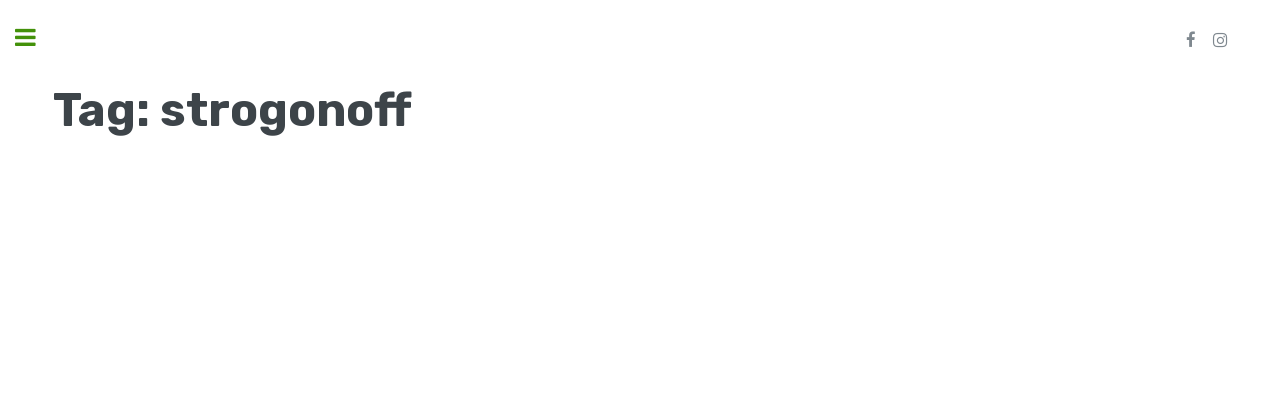

--- FILE ---
content_type: text/html; charset=UTF-8
request_url: https://veguia.com.br/tag/strogonoff/
body_size: 7723
content:
<!DOCTYPE html>
<html lang="pt-BR" prefix="og: http://ogp.me/ns#" class="no-js">
<head>

	<title>Veguia – O Seu Guia Vegano</title>

	<meta charset="UTF-8">
	<meta name="viewport" content="width=device-width, initial-scale=1">
	<meta name="viewport" content="width=device-width, initial-scale=1, user-scalable=no" />

	<meta name="description" content="Veguia – O seu Guia Vegano">
  	<meta name="keywords" content="Veguia, vegs, vegan, veganismo, vegano, guia, lugares, serviços, dicas, receitas">
  	<meta name="author" content="Felipe Matula">

	<link rel="profile" href="http://gmpg.org/xfn/11">
	<link rel="pingback" href="https://veguia.com.br/sitio/xmlrpc.php">
	
	<link rel="stylesheet" href="https://veguia.com.br/sitio/wp-content/themes/veguia/style.css" />
	<link rel="stylesheet" href="https://veguia.com.br/sitio/wp-content/themes/veguia/assets/css/custom.css" />

	<meta name='robots' content='max-image-preview:large' />
<script type="text/javascript">
/* <![CDATA[ */
window._wpemojiSettings = {"baseUrl":"https:\/\/s.w.org\/images\/core\/emoji\/14.0.0\/72x72\/","ext":".png","svgUrl":"https:\/\/s.w.org\/images\/core\/emoji\/14.0.0\/svg\/","svgExt":".svg","source":{"concatemoji":"https:\/\/veguia.com.br\/sitio\/wp-includes\/js\/wp-emoji-release.min.js?ver=6.4.7"}};
/*! This file is auto-generated */
!function(i,n){var o,s,e;function c(e){try{var t={supportTests:e,timestamp:(new Date).valueOf()};sessionStorage.setItem(o,JSON.stringify(t))}catch(e){}}function p(e,t,n){e.clearRect(0,0,e.canvas.width,e.canvas.height),e.fillText(t,0,0);var t=new Uint32Array(e.getImageData(0,0,e.canvas.width,e.canvas.height).data),r=(e.clearRect(0,0,e.canvas.width,e.canvas.height),e.fillText(n,0,0),new Uint32Array(e.getImageData(0,0,e.canvas.width,e.canvas.height).data));return t.every(function(e,t){return e===r[t]})}function u(e,t,n){switch(t){case"flag":return n(e,"\ud83c\udff3\ufe0f\u200d\u26a7\ufe0f","\ud83c\udff3\ufe0f\u200b\u26a7\ufe0f")?!1:!n(e,"\ud83c\uddfa\ud83c\uddf3","\ud83c\uddfa\u200b\ud83c\uddf3")&&!n(e,"\ud83c\udff4\udb40\udc67\udb40\udc62\udb40\udc65\udb40\udc6e\udb40\udc67\udb40\udc7f","\ud83c\udff4\u200b\udb40\udc67\u200b\udb40\udc62\u200b\udb40\udc65\u200b\udb40\udc6e\u200b\udb40\udc67\u200b\udb40\udc7f");case"emoji":return!n(e,"\ud83e\udef1\ud83c\udffb\u200d\ud83e\udef2\ud83c\udfff","\ud83e\udef1\ud83c\udffb\u200b\ud83e\udef2\ud83c\udfff")}return!1}function f(e,t,n){var r="undefined"!=typeof WorkerGlobalScope&&self instanceof WorkerGlobalScope?new OffscreenCanvas(300,150):i.createElement("canvas"),a=r.getContext("2d",{willReadFrequently:!0}),o=(a.textBaseline="top",a.font="600 32px Arial",{});return e.forEach(function(e){o[e]=t(a,e,n)}),o}function t(e){var t=i.createElement("script");t.src=e,t.defer=!0,i.head.appendChild(t)}"undefined"!=typeof Promise&&(o="wpEmojiSettingsSupports",s=["flag","emoji"],n.supports={everything:!0,everythingExceptFlag:!0},e=new Promise(function(e){i.addEventListener("DOMContentLoaded",e,{once:!0})}),new Promise(function(t){var n=function(){try{var e=JSON.parse(sessionStorage.getItem(o));if("object"==typeof e&&"number"==typeof e.timestamp&&(new Date).valueOf()<e.timestamp+604800&&"object"==typeof e.supportTests)return e.supportTests}catch(e){}return null}();if(!n){if("undefined"!=typeof Worker&&"undefined"!=typeof OffscreenCanvas&&"undefined"!=typeof URL&&URL.createObjectURL&&"undefined"!=typeof Blob)try{var e="postMessage("+f.toString()+"("+[JSON.stringify(s),u.toString(),p.toString()].join(",")+"));",r=new Blob([e],{type:"text/javascript"}),a=new Worker(URL.createObjectURL(r),{name:"wpTestEmojiSupports"});return void(a.onmessage=function(e){c(n=e.data),a.terminate(),t(n)})}catch(e){}c(n=f(s,u,p))}t(n)}).then(function(e){for(var t in e)n.supports[t]=e[t],n.supports.everything=n.supports.everything&&n.supports[t],"flag"!==t&&(n.supports.everythingExceptFlag=n.supports.everythingExceptFlag&&n.supports[t]);n.supports.everythingExceptFlag=n.supports.everythingExceptFlag&&!n.supports.flag,n.DOMReady=!1,n.readyCallback=function(){n.DOMReady=!0}}).then(function(){return e}).then(function(){var e;n.supports.everything||(n.readyCallback(),(e=n.source||{}).concatemoji?t(e.concatemoji):e.wpemoji&&e.twemoji&&(t(e.twemoji),t(e.wpemoji)))}))}((window,document),window._wpemojiSettings);
/* ]]> */
</script>
<style id='wp-emoji-styles-inline-css' type='text/css'>

	img.wp-smiley, img.emoji {
		display: inline !important;
		border: none !important;
		box-shadow: none !important;
		height: 1em !important;
		width: 1em !important;
		margin: 0 0.07em !important;
		vertical-align: -0.1em !important;
		background: none !important;
		padding: 0 !important;
	}
</style>
<link rel='stylesheet' id='wp-block-library-css' href='https://veguia.com.br/sitio/wp-includes/css/dist/block-library/style.min.css?ver=6.4.7' type='text/css' media='all' />
<style id='powerpress-player-block-style-inline-css' type='text/css'>


</style>
<style id='classic-theme-styles-inline-css' type='text/css'>
/*! This file is auto-generated */
.wp-block-button__link{color:#fff;background-color:#32373c;border-radius:9999px;box-shadow:none;text-decoration:none;padding:calc(.667em + 2px) calc(1.333em + 2px);font-size:1.125em}.wp-block-file__button{background:#32373c;color:#fff;text-decoration:none}
</style>
<style id='global-styles-inline-css' type='text/css'>
body{--wp--preset--color--black: #000000;--wp--preset--color--cyan-bluish-gray: #abb8c3;--wp--preset--color--white: #ffffff;--wp--preset--color--pale-pink: #f78da7;--wp--preset--color--vivid-red: #cf2e2e;--wp--preset--color--luminous-vivid-orange: #ff6900;--wp--preset--color--luminous-vivid-amber: #fcb900;--wp--preset--color--light-green-cyan: #7bdcb5;--wp--preset--color--vivid-green-cyan: #00d084;--wp--preset--color--pale-cyan-blue: #8ed1fc;--wp--preset--color--vivid-cyan-blue: #0693e3;--wp--preset--color--vivid-purple: #9b51e0;--wp--preset--gradient--vivid-cyan-blue-to-vivid-purple: linear-gradient(135deg,rgba(6,147,227,1) 0%,rgb(155,81,224) 100%);--wp--preset--gradient--light-green-cyan-to-vivid-green-cyan: linear-gradient(135deg,rgb(122,220,180) 0%,rgb(0,208,130) 100%);--wp--preset--gradient--luminous-vivid-amber-to-luminous-vivid-orange: linear-gradient(135deg,rgba(252,185,0,1) 0%,rgba(255,105,0,1) 100%);--wp--preset--gradient--luminous-vivid-orange-to-vivid-red: linear-gradient(135deg,rgba(255,105,0,1) 0%,rgb(207,46,46) 100%);--wp--preset--gradient--very-light-gray-to-cyan-bluish-gray: linear-gradient(135deg,rgb(238,238,238) 0%,rgb(169,184,195) 100%);--wp--preset--gradient--cool-to-warm-spectrum: linear-gradient(135deg,rgb(74,234,220) 0%,rgb(151,120,209) 20%,rgb(207,42,186) 40%,rgb(238,44,130) 60%,rgb(251,105,98) 80%,rgb(254,248,76) 100%);--wp--preset--gradient--blush-light-purple: linear-gradient(135deg,rgb(255,206,236) 0%,rgb(152,150,240) 100%);--wp--preset--gradient--blush-bordeaux: linear-gradient(135deg,rgb(254,205,165) 0%,rgb(254,45,45) 50%,rgb(107,0,62) 100%);--wp--preset--gradient--luminous-dusk: linear-gradient(135deg,rgb(255,203,112) 0%,rgb(199,81,192) 50%,rgb(65,88,208) 100%);--wp--preset--gradient--pale-ocean: linear-gradient(135deg,rgb(255,245,203) 0%,rgb(182,227,212) 50%,rgb(51,167,181) 100%);--wp--preset--gradient--electric-grass: linear-gradient(135deg,rgb(202,248,128) 0%,rgb(113,206,126) 100%);--wp--preset--gradient--midnight: linear-gradient(135deg,rgb(2,3,129) 0%,rgb(40,116,252) 100%);--wp--preset--font-size--small: 13px;--wp--preset--font-size--medium: 20px;--wp--preset--font-size--large: 36px;--wp--preset--font-size--x-large: 42px;--wp--preset--spacing--20: 0.44rem;--wp--preset--spacing--30: 0.67rem;--wp--preset--spacing--40: 1rem;--wp--preset--spacing--50: 1.5rem;--wp--preset--spacing--60: 2.25rem;--wp--preset--spacing--70: 3.38rem;--wp--preset--spacing--80: 5.06rem;--wp--preset--shadow--natural: 6px 6px 9px rgba(0, 0, 0, 0.2);--wp--preset--shadow--deep: 12px 12px 50px rgba(0, 0, 0, 0.4);--wp--preset--shadow--sharp: 6px 6px 0px rgba(0, 0, 0, 0.2);--wp--preset--shadow--outlined: 6px 6px 0px -3px rgba(255, 255, 255, 1), 6px 6px rgba(0, 0, 0, 1);--wp--preset--shadow--crisp: 6px 6px 0px rgba(0, 0, 0, 1);}:where(.is-layout-flex){gap: 0.5em;}:where(.is-layout-grid){gap: 0.5em;}body .is-layout-flow > .alignleft{float: left;margin-inline-start: 0;margin-inline-end: 2em;}body .is-layout-flow > .alignright{float: right;margin-inline-start: 2em;margin-inline-end: 0;}body .is-layout-flow > .aligncenter{margin-left: auto !important;margin-right: auto !important;}body .is-layout-constrained > .alignleft{float: left;margin-inline-start: 0;margin-inline-end: 2em;}body .is-layout-constrained > .alignright{float: right;margin-inline-start: 2em;margin-inline-end: 0;}body .is-layout-constrained > .aligncenter{margin-left: auto !important;margin-right: auto !important;}body .is-layout-constrained > :where(:not(.alignleft):not(.alignright):not(.alignfull)){max-width: var(--wp--style--global--content-size);margin-left: auto !important;margin-right: auto !important;}body .is-layout-constrained > .alignwide{max-width: var(--wp--style--global--wide-size);}body .is-layout-flex{display: flex;}body .is-layout-flex{flex-wrap: wrap;align-items: center;}body .is-layout-flex > *{margin: 0;}body .is-layout-grid{display: grid;}body .is-layout-grid > *{margin: 0;}:where(.wp-block-columns.is-layout-flex){gap: 2em;}:where(.wp-block-columns.is-layout-grid){gap: 2em;}:where(.wp-block-post-template.is-layout-flex){gap: 1.25em;}:where(.wp-block-post-template.is-layout-grid){gap: 1.25em;}.has-black-color{color: var(--wp--preset--color--black) !important;}.has-cyan-bluish-gray-color{color: var(--wp--preset--color--cyan-bluish-gray) !important;}.has-white-color{color: var(--wp--preset--color--white) !important;}.has-pale-pink-color{color: var(--wp--preset--color--pale-pink) !important;}.has-vivid-red-color{color: var(--wp--preset--color--vivid-red) !important;}.has-luminous-vivid-orange-color{color: var(--wp--preset--color--luminous-vivid-orange) !important;}.has-luminous-vivid-amber-color{color: var(--wp--preset--color--luminous-vivid-amber) !important;}.has-light-green-cyan-color{color: var(--wp--preset--color--light-green-cyan) !important;}.has-vivid-green-cyan-color{color: var(--wp--preset--color--vivid-green-cyan) !important;}.has-pale-cyan-blue-color{color: var(--wp--preset--color--pale-cyan-blue) !important;}.has-vivid-cyan-blue-color{color: var(--wp--preset--color--vivid-cyan-blue) !important;}.has-vivid-purple-color{color: var(--wp--preset--color--vivid-purple) !important;}.has-black-background-color{background-color: var(--wp--preset--color--black) !important;}.has-cyan-bluish-gray-background-color{background-color: var(--wp--preset--color--cyan-bluish-gray) !important;}.has-white-background-color{background-color: var(--wp--preset--color--white) !important;}.has-pale-pink-background-color{background-color: var(--wp--preset--color--pale-pink) !important;}.has-vivid-red-background-color{background-color: var(--wp--preset--color--vivid-red) !important;}.has-luminous-vivid-orange-background-color{background-color: var(--wp--preset--color--luminous-vivid-orange) !important;}.has-luminous-vivid-amber-background-color{background-color: var(--wp--preset--color--luminous-vivid-amber) !important;}.has-light-green-cyan-background-color{background-color: var(--wp--preset--color--light-green-cyan) !important;}.has-vivid-green-cyan-background-color{background-color: var(--wp--preset--color--vivid-green-cyan) !important;}.has-pale-cyan-blue-background-color{background-color: var(--wp--preset--color--pale-cyan-blue) !important;}.has-vivid-cyan-blue-background-color{background-color: var(--wp--preset--color--vivid-cyan-blue) !important;}.has-vivid-purple-background-color{background-color: var(--wp--preset--color--vivid-purple) !important;}.has-black-border-color{border-color: var(--wp--preset--color--black) !important;}.has-cyan-bluish-gray-border-color{border-color: var(--wp--preset--color--cyan-bluish-gray) !important;}.has-white-border-color{border-color: var(--wp--preset--color--white) !important;}.has-pale-pink-border-color{border-color: var(--wp--preset--color--pale-pink) !important;}.has-vivid-red-border-color{border-color: var(--wp--preset--color--vivid-red) !important;}.has-luminous-vivid-orange-border-color{border-color: var(--wp--preset--color--luminous-vivid-orange) !important;}.has-luminous-vivid-amber-border-color{border-color: var(--wp--preset--color--luminous-vivid-amber) !important;}.has-light-green-cyan-border-color{border-color: var(--wp--preset--color--light-green-cyan) !important;}.has-vivid-green-cyan-border-color{border-color: var(--wp--preset--color--vivid-green-cyan) !important;}.has-pale-cyan-blue-border-color{border-color: var(--wp--preset--color--pale-cyan-blue) !important;}.has-vivid-cyan-blue-border-color{border-color: var(--wp--preset--color--vivid-cyan-blue) !important;}.has-vivid-purple-border-color{border-color: var(--wp--preset--color--vivid-purple) !important;}.has-vivid-cyan-blue-to-vivid-purple-gradient-background{background: var(--wp--preset--gradient--vivid-cyan-blue-to-vivid-purple) !important;}.has-light-green-cyan-to-vivid-green-cyan-gradient-background{background: var(--wp--preset--gradient--light-green-cyan-to-vivid-green-cyan) !important;}.has-luminous-vivid-amber-to-luminous-vivid-orange-gradient-background{background: var(--wp--preset--gradient--luminous-vivid-amber-to-luminous-vivid-orange) !important;}.has-luminous-vivid-orange-to-vivid-red-gradient-background{background: var(--wp--preset--gradient--luminous-vivid-orange-to-vivid-red) !important;}.has-very-light-gray-to-cyan-bluish-gray-gradient-background{background: var(--wp--preset--gradient--very-light-gray-to-cyan-bluish-gray) !important;}.has-cool-to-warm-spectrum-gradient-background{background: var(--wp--preset--gradient--cool-to-warm-spectrum) !important;}.has-blush-light-purple-gradient-background{background: var(--wp--preset--gradient--blush-light-purple) !important;}.has-blush-bordeaux-gradient-background{background: var(--wp--preset--gradient--blush-bordeaux) !important;}.has-luminous-dusk-gradient-background{background: var(--wp--preset--gradient--luminous-dusk) !important;}.has-pale-ocean-gradient-background{background: var(--wp--preset--gradient--pale-ocean) !important;}.has-electric-grass-gradient-background{background: var(--wp--preset--gradient--electric-grass) !important;}.has-midnight-gradient-background{background: var(--wp--preset--gradient--midnight) !important;}.has-small-font-size{font-size: var(--wp--preset--font-size--small) !important;}.has-medium-font-size{font-size: var(--wp--preset--font-size--medium) !important;}.has-large-font-size{font-size: var(--wp--preset--font-size--large) !important;}.has-x-large-font-size{font-size: var(--wp--preset--font-size--x-large) !important;}
.wp-block-navigation a:where(:not(.wp-element-button)){color: inherit;}
:where(.wp-block-post-template.is-layout-flex){gap: 1.25em;}:where(.wp-block-post-template.is-layout-grid){gap: 1.25em;}
:where(.wp-block-columns.is-layout-flex){gap: 2em;}:where(.wp-block-columns.is-layout-grid){gap: 2em;}
.wp-block-pullquote{font-size: 1.5em;line-height: 1.6;}
</style>
<link rel='stylesheet' id='easy_author_image-css' href='https://veguia.com.br/sitio/wp-content/plugins/easy-author-image/css/easy-author-image.css?ver=6.4.7' type='text/css' media='all' />
<link rel="https://api.w.org/" href="https://veguia.com.br/wp-json/" /><link rel="alternate" type="application/json" href="https://veguia.com.br/wp-json/wp/v2/tags/221" /><link rel="EditURI" type="application/rsd+xml" title="RSD" href="https://veguia.com.br/sitio/xmlrpc.php?rsd" />
<meta name="generator" content="WordPress 6.4.7" />
<meta property="og:title" name="og:title" content="strogonoff" />
<meta property="og:type" name="og:type" content="website" />
<meta property="og:image" name="og:image" content="https://veguia.com.br/sitio/wp-content/uploads/2025/02/cropped-Logo-Planta-veguia-certo-1.png" />
<meta property="og:locale" name="og:locale" content="pt_BR" />
<meta property="og:site_name" name="og:site_name" content="Veguia – O Seu Guia Vegano" />
<meta property="twitter:card" name="twitter:card" content="summary" />
            <script type="text/javascript"><!--
                                function powerpress_pinw(pinw_url){window.open(pinw_url, 'PowerPressPlayer','toolbar=0,status=0,resizable=1,width=460,height=320');	return false;}
                //-->
            </script>
            <link rel="icon" href="https://veguia.com.br/sitio/wp-content/uploads/2025/02/cropped-Logo-Planta-veguia-certo-1-32x32.png" sizes="32x32" />
<link rel="icon" href="https://veguia.com.br/sitio/wp-content/uploads/2025/02/cropped-Logo-Planta-veguia-certo-1-192x192.png" sizes="192x192" />
<link rel="apple-touch-icon" href="https://veguia.com.br/sitio/wp-content/uploads/2025/02/cropped-Logo-Planta-veguia-certo-1-180x180.png" />
<meta name="msapplication-TileImage" content="https://veguia.com.br/sitio/wp-content/uploads/2025/02/cropped-Logo-Planta-veguia-certo-1-270x270.png" />
</head>

<body class="is-preload">

	<!-- Wrapper -->
	<div id="wrapper">

		<!-- Main -->
		<div id="main">
			<div class="inner">

				<!-- Header -->
				<header id="header">
					<!-- <a href="index.html" class="logo"><strong>Editorial</strong> by HTML5 UP</a> -->
					<ul class="icons">
						<li class="logo-mobile"><a href="https://veguia.com.br/"><span class="label">Veguia</span></a></li>
						<li><a href="https://www.facebook.com/veguiaoficial" target="_blank" class="icon fa-facebook"><span class="label">Facebook</span></a></li>
						<li><a href="https://www.instagram.com/veguiaoficial/" target="_blank" class="icon fa-instagram"><span class="label">Instagram</span></a></li>
					</ul>
				</header>



	<div id="primary" class="content-area">
		<main id="main" class="site-main" role="main">

		
			<header class="page-header">
				<h1 class="page-title">Tag: <span>strogonoff</span></h1>			</header><!-- .page-header -->

			
		</main><!-- .site-main -->
	</div><!-- .content-area -->


<!-- Sidebar -->
<div id="sidebar">
	<div class="inner">

		<!-- Search -->
			<section id="search" class="alt">
				<form role="search" method="get" class="search-form" action="https://veguia.com.br/">
					<input type="text" value="" name="s" id="query" placeholder="Procurar..." />
				</form>
			</section>

		<!-- Menu -->
			<nav id="menu">
				<header class="major">
					<h2>
						<a href="https://veguia.com.br/" title="Veguia"><img src="https://veguia.com.br/sitio/wp-content/themes/veguia/images/logo.png" alt="Veguia"></a>
					</h2>
				</header>

				<ul>
					<li><a href="/">Home</a></li>
					<li>
						<span class="opener">Bares e Restaurantes</span>
						<ul>
							<li><a href="https://veguia.com.br/category/bares-restaurantes/restaurantes/">Restaurantes</a></li>
							<li><a href="https://veguia.com.br/category/bares-restaurantes/pizzarias/">Pizzarias</a></li>
							<li><a href="https://veguia.com.br/category/bares-restaurantes/bares-restaurantes-cafes-bistros/">Cafés e Bistrôs</a></li>
							<li><a href="https://veguia.com.br/category/bares-restaurantes/gastronomia-oriental/">Gastronomia Oriental</a></li>
							<li><a href="https://veguia.com.br/category/bares-restaurantes/lanchonetes/">Lanchonetes</a></li>
							<li><a href="https://veguia.com.br/category/bares-restaurantes/padarias/">Padarias</a></li>
							<li><a href="https://veguia.com.br/category/bares-restaurantes/sorveterias/">Sorveterias</a></li>
							<li><a href="https://veguia.com.br/category/bares-restaurantes/bares/">Bares</a></li>
						</ul>
					</li>
					<li><a href="https://veguia.com.br/category/marcas/">Marcas</a></li>
					<li><a href="https://veguia.com.br/category/cosmeticos-veganos/">Cosméticos Veganos</a></li>
					<li><a href="https://veguia.com.br/category/lojas/">Lojas</a></li>
					<li>
						<span class="opener">Produtos</span>
						<ul>
							<li><a href="https://veguia.com.br/category/produtos/suplementos/">Suplementos</a></li>
							<li><a href="https://veguia.com.br/category/produtos/vestuario/">Vestuário</a></li>
						</ul>
					</li>
					<li>
						<span class="opener">Profissionais Vegs</span>
						<ul>
							<li>
								<a href="https://veguia.com.br/category/profissionais-vegs/profissionais-vegs-nutricionistas/">Nutricionistas</a>
							</li>
							<li>
								<a href="https://veguia.com.br/category/profissionais-vegs/medicos/">Médicos</a>
							</li>
						</ul>
					</li>
					<li>
						<span class="opener">Serviços</span>
						<ul>
							<li><a href="https://veguia.com.br/category/servicos/servicos-delivery/">Delivery</a></li>
							<li><a href="https://veguia.com.br/category/servicos/servicos-estetica-cabelo/">Estética e Cabelo</a></li>
						</ul>
					</li>
					<li><a href="https://veguia.com.br/category/cursos-eventos/">Cursos e Eventos</a></li>
					<li>
						<span class="opener">Receitas</span>
						<ul>
							<li><a href="https://veguia.com.br/category/receitas/receitas-salgadas/">Salgadas</a></li>
							<li><a href="https://veguia.com.br/category/receitas/receitas-doces/">Doces</a></li>
							<li><a href="https://veguia.com.br/category/receitas/receitas-crudivoras/">Crudívoras</a></li>
							<li><a href="https://veguia.com.br/category/receitas/receitas-bebidas-smoothies/">Bebidas e Smoothies</a></li>
							<li><a href="https://veguia.com.br/category/receitas/receitas-sem-gluten/">Sem Glúten</a></li>
							<li><a href="https://veguia.com.br/category/receitas/refeicoes/">Refeições</a></li>
						</ul>
					</li>
					<li>
						<span class="opener">Artigos</span>
						<ul>
							<li><a href="https://veguia.com.br/category/artigos/artigos-moda/">Moda</a></li>
							<li><a href="https://veguia.com.br/category/artigos/artigos-comportamento/">Comportamento</a></li>
							<li><a href="https://veguia.com.br/category/artigos/artigos-dicas/">Dicas</a></li>
							<li><a href="https://veguia.com.br/category/artigos/artigos-filmes/">Filmes</a></li>
						</ul>
					</li>
					<li><a href="https://veguia.com.br/category/viagens/">Viagens</a></li>
					<li><a href="https://veguia.com.br/quem-sou-eu/">Quem Sou Eu</a></li>
					<li><a href="https://veguia.com.br/anuncie/">Anuncie</a></li>
			   </ul>

			</nav>

		<!-- Section -->
			<section>
				<header class="major">
					<h2>Especiais do Mês</h2>
				</header>
				<div class="mini-posts">

					 					
						<article>
							<a href="https://veguia.com.br/leite-condensado-vegano/" class="image">
								<img width="300" height="200" src="https://veguia.com.br/sitio/wp-content/uploads/2026/01/Terramazonia-receita-leite-condensado-vegano-capa-300x200.png" class="attachment-home-specials size-home-specials wp-post-image" alt="" decoding="async" loading="lazy" srcset="https://veguia.com.br/sitio/wp-content/uploads/2026/01/Terramazonia-receita-leite-condensado-vegano-capa-300x200.png 300w, https://veguia.com.br/sitio/wp-content/uploads/2026/01/Terramazonia-receita-leite-condensado-vegano-capa-1024x683.png 1024w, https://veguia.com.br/sitio/wp-content/uploads/2026/01/Terramazonia-receita-leite-condensado-vegano-capa-768x512.png 768w, https://veguia.com.br/sitio/wp-content/uploads/2026/01/Terramazonia-receita-leite-condensado-vegano-capa-450x300.png 450w, https://veguia.com.br/sitio/wp-content/uploads/2026/01/Terramazonia-receita-leite-condensado-vegano-capa-900x600.png 900w, https://veguia.com.br/sitio/wp-content/uploads/2026/01/Terramazonia-receita-leite-condensado-vegano-capa.png 1350w" sizes="(max-width: 300px) 100vw, 300px" />							</a>
							<h2><a href="https://veguia.com.br/leite-condensado-vegano/">Receita de Leite Condensado Vegano (Cupom de Desconto!)</a></h2>
						</article>

					
						<article>
							<a href="https://veguia.com.br/vegan-protein/" class="image">
								<img width="300" height="200" src="https://veguia.com.br/sitio/wp-content/uploads/2026/01/Vegan-Protein-Terramazonia-Capa-300x200.jpg" class="attachment-home-specials size-home-specials wp-post-image" alt="" decoding="async" loading="lazy" srcset="https://veguia.com.br/sitio/wp-content/uploads/2026/01/Vegan-Protein-Terramazonia-Capa-300x200.jpg 300w, https://veguia.com.br/sitio/wp-content/uploads/2026/01/Vegan-Protein-Terramazonia-Capa-1024x683.jpg 1024w, https://veguia.com.br/sitio/wp-content/uploads/2026/01/Vegan-Protein-Terramazonia-Capa-768x512.jpg 768w, https://veguia.com.br/sitio/wp-content/uploads/2026/01/Vegan-Protein-Terramazonia-Capa-450x300.jpg 450w, https://veguia.com.br/sitio/wp-content/uploads/2026/01/Vegan-Protein-Terramazonia-Capa-900x600.jpg 900w, https://veguia.com.br/sitio/wp-content/uploads/2026/01/Vegan-Protein-Terramazonia-Capa.jpg 1350w" sizes="(max-width: 300px) 100vw, 300px" />							</a>
							<h2><a href="https://veguia.com.br/vegan-protein/">Vegan Protein: a proteína vegana da Terramazonia! (Cupom de desconto!)</a></h2>
						</article>

					
						<article>
							<a href="https://veguia.com.br/amendopro-cupom-de-desconto/" class="image">
								<img width="300" height="200" src="https://veguia.com.br/sitio/wp-content/uploads/2025/11/AmendoPRO-site-Veguia-300x200.jpg" class="attachment-home-specials size-home-specials wp-post-image" alt="" decoding="async" loading="lazy" srcset="https://veguia.com.br/sitio/wp-content/uploads/2025/11/AmendoPRO-site-Veguia-300x200.jpg 300w, https://veguia.com.br/sitio/wp-content/uploads/2025/11/AmendoPRO-site-Veguia-1024x683.jpg 1024w, https://veguia.com.br/sitio/wp-content/uploads/2025/11/AmendoPRO-site-Veguia-768x512.jpg 768w, https://veguia.com.br/sitio/wp-content/uploads/2025/11/AmendoPRO-site-Veguia-450x300.jpg 450w, https://veguia.com.br/sitio/wp-content/uploads/2025/11/AmendoPRO-site-Veguia-900x600.jpg 900w, https://veguia.com.br/sitio/wp-content/uploads/2025/11/AmendoPRO-site-Veguia.jpg 1350w" sizes="(max-width: 300px) 100vw, 300px" />							</a>
							<h2><a href="https://veguia.com.br/amendopro-cupom-de-desconto/">AmendoPRO (Cupom de desconto!)</a></h2>
						</article>

					
				</div>
			</section>

					<!-- Section -->
					<section>
						<header class="major">
							<h2>Entre em Contato</h2>
						</header>
						<p>Fale com a gente pra colocar a sua marca aqui no Veguia.</p>
						<ul class="contact">
							<li class="fa-envelope-o"><a href="mailto:contato@veguia.com.br">contato@veguia.com.br</a></li>
						</ul>
					</section>

					<!-- Footer -->
					<footer id="footer">
						<p class="copyright">&copy; Veguia. Todos os Direitos Reservados. Design: <a href="https://html5up.net">HTML5 UP</a>. Desenvolvimento WP: <a href="mailto:me@gabrispinto.com">Gabriel Pinto</a>.</p>
					</footer>

				</div>
			</div>

		</div>

		
		<!-- Scripts -->
		<script src="https://veguia.com.br/sitio/wp-content/themes/veguia/assets/js/jquery.min.js"></script>
		<script src="https://veguia.com.br/sitio/wp-content/themes/veguia/assets/js/browser.min.js"></script>
		<script src="https://veguia.com.br/sitio/wp-content/themes/veguia/assets/js/breakpoints.min.js"></script>
		<script src="https://veguia.com.br/sitio/wp-content/themes/veguia/assets/js/util.js"></script>
		<script src="https://veguia.com.br/sitio/wp-content/themes/veguia/assets/js/main.js"></script>

		<!-- Global site tag (gtag.js) - Google Analytics -->
		<script async src="https://www.googletagmanager.com/gtag/js?id=UA-140210147-1"></script>
		<script>
		  window.dataLayer = window.dataLayer || [];
		  function gtag(){dataLayer.push(arguments);}
		  gtag('js', new Date());

		  gtag('config', 'UA-140210147-1');
		</script>

	</body>
</html>
